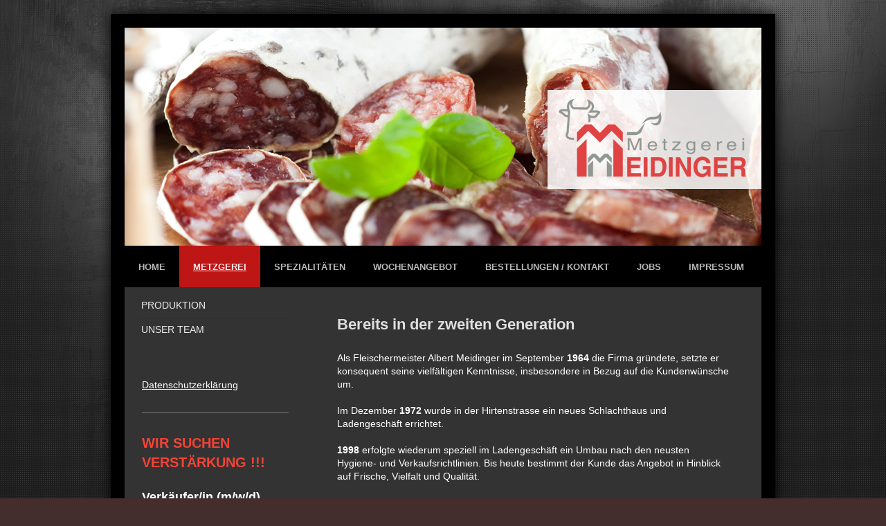

--- FILE ---
content_type: text/html; charset=UTF-8
request_url: https://www.metzgerei-meidinger.de/metzgerei/
body_size: 6130
content:
<!DOCTYPE html>
<html lang="de"  ><head prefix="og: http://ogp.me/ns# fb: http://ogp.me/ns/fb# business: http://ogp.me/ns/business#">
    <meta http-equiv="Content-Type" content="text/html; charset=utf-8"/>
    <meta name="generator" content="IONOS MyWebsite"/>
        
    <link rel="dns-prefetch" href="//cdn.website-start.de/"/>
    <link rel="dns-prefetch" href="//106.mod.mywebsite-editor.com"/>
    <link rel="dns-prefetch" href="https://106.sb.mywebsite-editor.com/"/>
    <link rel="shortcut icon" href="//cdn.website-start.de/favicon.ico"/>
        <title>Metzgerei Meidinger - Metzgerei</title>
    <style type="text/css">@media screen and (max-device-width: 1024px) {.diyw a.switchViewWeb {display: inline !important;}}</style>
    <style type="text/css">@media screen and (min-device-width: 1024px) {
            .mediumScreenDisabled { display:block }
            .smallScreenDisabled { display:block }
        }
        @media screen and (max-device-width: 1024px) { .mediumScreenDisabled { display:none } }
        @media screen and (max-device-width: 568px) { .smallScreenDisabled { display:none } }
                @media screen and (min-width: 1024px) {
            .mobilepreview .mediumScreenDisabled { display:block }
            .mobilepreview .smallScreenDisabled { display:block }
        }
        @media screen and (max-width: 1024px) { .mobilepreview .mediumScreenDisabled { display:none } }
        @media screen and (max-width: 568px) { .mobilepreview .smallScreenDisabled { display:none } }</style>
    <meta name="viewport" content="width=device-width, initial-scale=1, maximum-scale=1, minimal-ui"/>

<meta name="format-detection" content="telephone=no"/>
        <meta name="keywords" content="Gastronomie, Speisen, Essen, Getränke, Trinken, Leistungen, Service, professionell"/>
            <meta name="description" content="Metzgerei Meidinger in Meißenheim bietet Leistungen und Services aus dem gastronomischen Bereich an."/>
            <meta name="robots" content="index,follow"/>
        <link href="//cdn.website-start.de/templates/2025/style.css?1763478093678" rel="stylesheet" type="text/css"/>
    <link href="https://www.metzgerei-meidinger.de/s/style/theming.css?1765351696" rel="stylesheet" type="text/css"/>
    <link href="//cdn.website-start.de/app/cdn/min/group/web.css?1763478093678" rel="stylesheet" type="text/css"/>
<link href="//cdn.website-start.de/app/cdn/min/moduleserver/css/de_DE/common,shoppingbasket?1763478093678" rel="stylesheet" type="text/css"/>
    <link href="//cdn.website-start.de/app/cdn/min/group/mobilenavigation.css?1763478093678" rel="stylesheet" type="text/css"/>
    <link href="https://106.sb.mywebsite-editor.com/app/logstate2-css.php?site=668136291&amp;t=1768650372" rel="stylesheet" type="text/css"/>

<script type="text/javascript">
    /* <![CDATA[ */
var stagingMode = '';
    /* ]]> */
</script>
<script src="https://106.sb.mywebsite-editor.com/app/logstate-js.php?site=668136291&amp;t=1768650372"></script>

    <link href="//cdn.website-start.de/templates/2025/print.css?1763478093678" rel="stylesheet" media="print" type="text/css"/>
    <script type="text/javascript">
    /* <![CDATA[ */
    var systemurl = 'https://106.sb.mywebsite-editor.com/';
    var webPath = '/';
    var proxyName = '';
    var webServerName = 'www.metzgerei-meidinger.de';
    var sslServerUrl = 'https://www.metzgerei-meidinger.de';
    var nonSslServerUrl = 'http://www.metzgerei-meidinger.de';
    var webserverProtocol = 'http://';
    var nghScriptsUrlPrefix = '//106.mod.mywebsite-editor.com';
    var sessionNamespace = 'DIY_SB';
    var jimdoData = {
        cdnUrl:  '//cdn.website-start.de/',
        messages: {
            lightBox: {
    image : 'Bild',
    of: 'von'
}

        },
        isTrial: 0,
        pageId: 699717    };
    var script_basisID = "668136291";

    diy = window.diy || {};
    diy.web = diy.web || {};

        diy.web.jsBaseUrl = "//cdn.website-start.de/s/build/";

    diy.context = diy.context || {};
    diy.context.type = diy.context.type || 'web';
    /* ]]> */
</script>

<script type="text/javascript" src="//cdn.website-start.de/app/cdn/min/group/web.js?1763478093678" crossorigin="anonymous"></script><script type="text/javascript" src="//cdn.website-start.de/s/build/web.bundle.js?1763478093678" crossorigin="anonymous"></script><script type="text/javascript" src="//cdn.website-start.de/app/cdn/min/group/mobilenavigation.js?1763478093678" crossorigin="anonymous"></script><script src="//cdn.website-start.de/app/cdn/min/moduleserver/js/de_DE/common,shoppingbasket?1763478093678"></script>
<script type="text/javascript" src="https://cdn.website-start.de/proxy/apps/static/resource/dependencies/"></script><script type="text/javascript">
                    if (typeof require !== 'undefined') {
                        require.config({
                            waitSeconds : 10,
                            baseUrl : 'https://cdn.website-start.de/proxy/apps/static/js/'
                        });
                    }
                </script><script type="text/javascript" src="//cdn.website-start.de/app/cdn/min/group/pfcsupport.js?1763478093678" crossorigin="anonymous"></script>    <meta property="og:type" content="business.business"/>
    <meta property="og:url" content="https://www.metzgerei-meidinger.de/metzgerei/"/>
    <meta property="og:title" content="Metzgerei Meidinger - Metzgerei"/>
            <meta property="og:description" content="Metzgerei Meidinger in Meißenheim bietet Leistungen und Services aus dem gastronomischen Bereich an."/>
                <meta property="og:image" content="https://www.metzgerei-meidinger.de/s/img/emotionheader.jpg"/>
        <meta property="business:contact_data:country_name" content="Deutschland"/>
    
    
    
    
    
    
    
    
</head>


<body class="body diyBgActive  cc-pagemode-default diyfeSidebarLeft diy-market-de_DE" data-pageid="699717" id="page-699717">
    
    <div class="diyw">
        <!-- markup changed -->
<div class="diyweb">
	<div class="diyfeMobileNav">
		
<nav id="diyfeMobileNav" class="diyfeCA diyfeCA2" role="navigation">
    <a title="Navigation aufklappen/zuklappen">Navigation aufklappen/zuklappen</a>
    <ul class="mainNav1"><li class=" hasSubNavigation"><a data-page-id="699716" href="https://www.metzgerei-meidinger.de/" class=" level_1"><span>Home</span></a></li><li class="current hasSubNavigation"><a data-page-id="699717" href="https://www.metzgerei-meidinger.de/metzgerei/" class="current level_1"><span>Metzgerei</span></a><span class="diyfeDropDownSubOpener">&nbsp;</span><div class="diyfeDropDownSubList diyfeCA diyfeCA3"><ul class="mainNav2"><li class=" hasSubNavigation"><a data-page-id="706499" href="https://www.metzgerei-meidinger.de/metzgerei/produktion/" class=" level_2"><span>PRODUKTION</span></a></li><li class=" hasSubNavigation"><a data-page-id="706229" href="https://www.metzgerei-meidinger.de/metzgerei/unser-team/" class=" level_2"><span>UNSER TEAM</span></a></li></ul></div></li><li class=" hasSubNavigation"><a data-page-id="706230" href="https://www.metzgerei-meidinger.de/spezialitäten/" class=" level_1"><span>Spezialitäten</span></a></li><li class=" hasSubNavigation"><a data-page-id="699721" href="https://www.metzgerei-meidinger.de/wochenangebot/" class=" level_1"><span>Wochenangebot</span></a></li><li class=" hasSubNavigation"><a data-page-id="699725" href="https://www.metzgerei-meidinger.de/bestellungen-kontakt/" class=" level_1"><span>Bestellungen / Kontakt</span></a></li><li class=" hasSubNavigation"><a data-page-id="1596429" href="https://www.metzgerei-meidinger.de/jobs/" class=" level_1"><span>Jobs</span></a></li><li class=" hasSubNavigation"><a data-page-id="699727" href="https://www.metzgerei-meidinger.de/impressum/" class=" level_1"><span>Impressum</span></a><span class="diyfeDropDownSubOpener">&nbsp;</span><div class="diyfeDropDownSubList diyfeCA diyfeCA3"><ul class="mainNav2"><li class=" hasSubNavigation"><a data-page-id="1521447" href="https://www.metzgerei-meidinger.de/impressum/datenschutzerklärung/" class=" level_2"><span>Datenschutzerklärung</span></a></li></ul></div></li></ul></nav>
	</div>
	<div class="diywebContainer diyfeCA diyfeCA2">
		<div class="diywebEmotionHeader">
			<div class="diywebLiveArea">
				
<style type="text/css" media="all">
.diyw div#emotion-header {
        max-width: 920px;
        max-height: 315px;
                background: #eeeeee;
    }

.diyw div#emotion-header-title-bg {
    left: 0%;
    top: 20%;
    width: 100%;
    height: 14%;

    background-color: #FFFFFF;
    opacity: 0.50;
    filter: alpha(opacity = 50);
    display: none;}
.diyw img#emotion-header-logo {
    left: 1.00%;
    top: 0.00%;
    background: transparent;
                    display: none;
    }

.diyw div#emotion-header strong#emotion-header-title {
    left: 20%;
    top: 20%;
    color: #050505;
    display: none;    font: normal normal 24px/120% Helvetica, 'Helvetica Neue', 'Trebuchet MS', sans-serif;
}

.diyw div#emotion-no-bg-container{
    max-height: 315px;
}

.diyw div#emotion-no-bg-container .emotion-no-bg-height {
    margin-top: 34.24%;
}
</style>
<div id="emotion-header" data-action="loadView" data-params="active" data-imagescount="6">
            <img src="https://www.metzgerei-meidinger.de/s/img/emotionheader.jpg?1729077440.920px.315px" id="emotion-header-img" alt=""/>
            
        <div id="ehSlideshowPlaceholder">
            <div id="ehSlideShow">
                <div class="slide-container">
                                        <div style="background-color: #eeeeee">
                            <img src="https://www.metzgerei-meidinger.de/s/img/emotionheader.jpg?1729077440.920px.315px" alt=""/>
                        </div>
                                    </div>
            </div>
        </div>


        <script type="text/javascript">
        //<![CDATA[
                diy.module.emotionHeader.slideShow.init({ slides: [{"url":"https:\/\/www.metzgerei-meidinger.de\/s\/img\/emotionheader.jpg?1729077440.920px.315px","image_alt":"","bgColor":"#eeeeee"},{"url":"https:\/\/www.metzgerei-meidinger.de\/s\/img\/emotionheader_1.jpg?1729077440.920px.315px","image_alt":"","bgColor":"#eeeeee"},{"url":"https:\/\/www.metzgerei-meidinger.de\/s\/img\/emotionheader_2.jpg?1729077440.920px.315px","image_alt":"","bgColor":"#eeeeee"},{"url":"https:\/\/www.metzgerei-meidinger.de\/s\/img\/emotionheader_3.jpg?1729077440.920px.315px","image_alt":"","bgColor":"#eeeeee"},{"url":"https:\/\/www.metzgerei-meidinger.de\/s\/img\/emotionheader_4.jpg?1729077440.920px.315px","image_alt":"","bgColor":"#eeeeee"},{"url":"https:\/\/www.metzgerei-meidinger.de\/s\/img\/emotionheader_5.jpg?1729077440.920px.315px","image_alt":"","bgColor":"#eeeeee"}] });
        //]]>
        </script>

    
            
        
            
    
    
    
    <script type="text/javascript">
    //<![CDATA[
    (function ($) {
        function enableSvgTitle() {
                        var titleSvg = $('svg#emotion-header-title-svg'),
                titleHtml = $('#emotion-header-title'),
                emoWidthAbs = 920,
                emoHeightAbs = 315,
                offsetParent,
                titlePosition,
                svgBoxWidth,
                svgBoxHeight;

                        if (titleSvg.length && titleHtml.length) {
                offsetParent = titleHtml.offsetParent();
                titlePosition = titleHtml.position();
                svgBoxWidth = titleHtml.width();
                svgBoxHeight = titleHtml.height();

                                titleSvg.get(0).setAttribute('viewBox', '0 0 ' + svgBoxWidth + ' ' + svgBoxHeight);
                titleSvg.css({
                   left: Math.roundTo(100 * titlePosition.left / offsetParent.width(), 3) + '%',
                   top: Math.roundTo(100 * titlePosition.top / offsetParent.height(), 3) + '%',
                   width: Math.roundTo(100 * svgBoxWidth / emoWidthAbs, 3) + '%',
                   height: Math.roundTo(100 * svgBoxHeight / emoHeightAbs, 3) + '%'
                });

                titleHtml.css('visibility','hidden');
                titleSvg.css('visibility','visible');
            }
        }

        
            var posFunc = function($, overrideSize) {
                var elems = [], containerWidth, containerHeight;
                                    elems.push({
                        selector: '#emotion-header-title',
                        overrideSize: true,
                        horPos: 60,
                        vertPos: 24                    });
                    lastTitleWidth = $('#emotion-header-title').width();
                                                elems.push({
                    selector: '#emotion-header-title-bg',
                    horPos: 0,
                    vertPos: 23                });
                                
                containerWidth = parseInt('920');
                containerHeight = parseInt('315');

                for (var i = 0; i < elems.length; ++i) {
                    var el = elems[i],
                        $el = $(el.selector),
                        pos = {
                            left: el.horPos,
                            top: el.vertPos
                        };
                    if (!$el.length) continue;
                    var anchorPos = $el.anchorPosition();
                    anchorPos.$container = $('#emotion-header');

                    if (overrideSize === true || el.overrideSize === true) {
                        anchorPos.setContainerSize(containerWidth, containerHeight);
                    } else {
                        anchorPos.setContainerSize(null, null);
                    }

                    var pxPos = anchorPos.fromAnchorPosition(pos),
                        pcPos = anchorPos.toPercentPosition(pxPos);

                    var elPos = {};
                    if (!isNaN(parseFloat(pcPos.top)) && isFinite(pcPos.top)) {
                        elPos.top = pcPos.top + '%';
                    }
                    if (!isNaN(parseFloat(pcPos.left)) && isFinite(pcPos.left)) {
                        elPos.left = pcPos.left + '%';
                    }
                    $el.css(elPos);
                }

                // switch to svg title
                enableSvgTitle();
            };

                        var $emotionImg = jQuery('#emotion-header-img');
            if ($emotionImg.length > 0) {
                // first position the element based on stored size
                posFunc(jQuery, true);

                // trigger reposition using the real size when the element is loaded
                var ehLoadEvTriggered = false;
                $emotionImg.one('load', function(){
                    posFunc(jQuery);
                    ehLoadEvTriggered = true;
                                        diy.module.emotionHeader.slideShow.start();
                                    }).each(function() {
                                        if(this.complete || typeof this.complete === 'undefined') {
                        jQuery(this).load();
                    }
                });

                                noLoadTriggeredTimeoutId = setTimeout(function() {
                    if (!ehLoadEvTriggered) {
                        posFunc(jQuery);
                    }
                    window.clearTimeout(noLoadTriggeredTimeoutId)
                }, 5000);//after 5 seconds
            } else {
                jQuery(function(){
                    posFunc(jQuery);
                });
            }

                        if (jQuery.isBrowser && jQuery.isBrowser.ie8) {
                var longTitleRepositionCalls = 0;
                longTitleRepositionInterval = setInterval(function() {
                    if (lastTitleWidth > 0 && lastTitleWidth != jQuery('#emotion-header-title').width()) {
                        posFunc(jQuery);
                    }
                    longTitleRepositionCalls++;
                    // try this for 5 seconds
                    if (longTitleRepositionCalls === 5) {
                        window.clearInterval(longTitleRepositionInterval);
                    }
                }, 1000);//each 1 second
            }

            }(jQuery));
    //]]>
    </script>

    </div>

			</div>
		</div>
		<div class="diywebHeader">
			<div class="diywebNav diywebNavMain diywebNav123 diyfeCA diyfeCA2">
				<div class="diywebLiveArea">
					<div class="webnavigation"><ul id="mainNav1" class="mainNav1"><li class="navTopItemGroup_1"><a data-page-id="699716" href="https://www.metzgerei-meidinger.de/" class="level_1"><span>Home</span></a></li><li class="navTopItemGroup_2"><a data-page-id="699717" href="https://www.metzgerei-meidinger.de/metzgerei/" class="current level_1"><span>Metzgerei</span></a></li><li><ul id="mainNav2" class="mainNav2"><li class="navTopItemGroup_2"><a data-page-id="706499" href="https://www.metzgerei-meidinger.de/metzgerei/produktion/" class="level_2"><span>PRODUKTION</span></a></li><li class="navTopItemGroup_2"><a data-page-id="706229" href="https://www.metzgerei-meidinger.de/metzgerei/unser-team/" class="level_2"><span>UNSER TEAM</span></a></li></ul></li><li class="navTopItemGroup_3"><a data-page-id="706230" href="https://www.metzgerei-meidinger.de/spezialitäten/" class="level_1"><span>Spezialitäten</span></a></li><li class="navTopItemGroup_4"><a data-page-id="699721" href="https://www.metzgerei-meidinger.de/wochenangebot/" class="level_1"><span>Wochenangebot</span></a></li><li class="navTopItemGroup_5"><a data-page-id="699725" href="https://www.metzgerei-meidinger.de/bestellungen-kontakt/" class="level_1"><span>Bestellungen / Kontakt</span></a></li><li class="navTopItemGroup_6"><a data-page-id="1596429" href="https://www.metzgerei-meidinger.de/jobs/" class="level_1"><span>Jobs</span></a></li><li class="navTopItemGroup_7"><a data-page-id="699727" href="https://www.metzgerei-meidinger.de/impressum/" class="level_1"><span>Impressum</span></a></li></ul></div>
				</div>
			</div>
		</div>
		<div class="diywebContent diyfeCA diyfeCA1">
			<div class="diywebLiveArea">
				<div class="diywebMain">
					<div class="diywebGutter">
						
        <div id="content_area">
        	<div id="content_start"></div>
        	
        
        <div id="matrix_723281" class="sortable-matrix" data-matrixId="723281"><div class="n module-type-header diyfeLiveArea "> <h2><span class="diyfeDecoration">Bereits in der zweiten Generation</span></h2> </div><div class="n module-type-text diyfeLiveArea "> <p><span style="color: #ffffff;">Als Fleischermeister Albert Meidinger im September <strong>1964</strong> die Firma gründete, setzte er konsequent seine vielfältigen Kenntnisse,
insbesondere in Bezug auf die Kundenwünsche um.</span></p>
<p> </p>
<p><span style="color: #ffffff;">Im Dezember <strong>1972</strong> wurde in der Hirtenstrasse ein neues Schlachthaus und Ladengeschäft errichtet.</span></p>
<p> </p>
<p><span style="color: #ffffff;"><strong>1998</strong> erfolgte wiederum speziell im Ladengeschäft ein Umbau nach den neusten Hygiene- und Verkaufsrichtlinien. Bis heute bestimmt der Kunde das
Angebot in Hinblick auf Frische, Vielfalt und Qualität.</span></p>
<p> </p>
<p><span style="color: #ffffff;"><strong>2001</strong> übernahm Sohn Reiner mit Ehefrau Martina Meidinger den Betrieb um die gewohnte Qualität und Frische weiterhin anzubieten.</span></p> </div><div class="n module-type-hr diyfeLiveArea "> <div style="padding: 0px 0px">
    <div class="hr"></div>
</div>
 </div></div>
        
        
        </div>
					</div>
				</div>
				<div class="diywebFond diyfeCA diyfeCA3"></div>
				<div class="diywebSecondary diyfeCA diyfeCA3">
					<div class="diywebNav diywebNav23">
						<div class="diywebGutter">
							<div class="webnavigation"><ul id="mainNav2" class="mainNav2"><li class="navTopItemGroup_0"><a data-page-id="706499" href="https://www.metzgerei-meidinger.de/metzgerei/produktion/" class="level_2"><span>PRODUKTION</span></a></li><li class="navTopItemGroup_0"><a data-page-id="706229" href="https://www.metzgerei-meidinger.de/metzgerei/unser-team/" class="level_2"><span>UNSER TEAM</span></a></li></ul></div>
						</div>
					</div>
					<div class="diywebSidebar">
						<div class="diywebGutter">
							<div id="matrix_723279" class="sortable-matrix" data-matrixId="723279"><div class="n module-type-htmlCode diyfeLiveArea "> <div class="mediumScreenDisabled"><script type="text/javascript">if (window.jQuery) {window.jQuery_1and1 = window.jQuery;}</script><a style="color:#fff" href="https://www.metzgerei-meidinger.de/impressum/datenschutzerkl%C3%A4rung/">Datenschutzerklärung</a><script type="text/javascript">if (window.jQuery_1and1) {window.jQuery = window.jQuery_1and1;}</script></div> </div><div class="n module-type-hr diyfeLiveArea "> <div style="padding: 0px 0px">
    <div class="hr"></div>
</div>
 </div><div class="n module-type-text diyfeLiveArea "> <p><span style="font-size:20px;"><strong style="color: rgb(244, 67, 54); font-size: 20px;">WIR SUCHEN VERSTÄRKUNG !!!</strong></span></p> </div><div class="n module-type-text diyfeLiveArea "> <p><span style="font-size:18px;"><font color="#FFFFFF"><b>Verkäufer/in (m/w/d)</b></font></span></p>
<p><span style="font-size:18px;"><font color="#FFFFFF"><b>in Voll- oder Teilzeit</b></font></span></p> </div><div class="n module-type-button diyfeLiveArea "> <div class="module-button-container" style="text-align:left;width:100%">
    <a href="https://www.metzgerei-meidinger.de/jobs/" class="diyfeLinkAsButton" style="background-color: #F44336 !important;border-color: #F44336 !important;">weitere Infos</a></div>
 </div><div class="n module-type-hr diyfeLiveArea "> <div style="padding: 0px 0px">
    <div class="hr"></div>
</div>
 </div><div class="n module-type-header diyfeLiveArea "> <h2><span class="diyfeDecoration">Bei Fragen und Bestellungen</span></h2> </div><div class="n module-type-text diyfeLiveArea "> <p><strong><span style="color: #ffffff;">Rufen Sie uns an unter</span></strong></p>
<p><strong><span style="color: #ffffff;">Tel. 07824 / 2300</span></strong></p>
<p><span style="color: #ffffff;">oder nutzen Sie unser <a href="https://www.metzgerei-meidinger.de/bestellungen-kontakt/"><span style="color: #ffffff;">Kontaktformular</span></a>.</span></p> </div><div class="n module-type-hr diyfeLiveArea "> <div style="padding: 0px 0px">
    <div class="hr"></div>
</div>
 </div><div class="n module-type-text diyfeLiveArea "> <p><strong style="color: rgb(244, 67, 54); font-size: 20px;">Unsere Öffnungszeiten:</strong></p> </div><div class="n module-type-text diyfeLiveArea "> <p><strong><span style="color: #ffffff;">Montag:</span></strong></p>
<p><strong><span style="color: #ffffff;">geschlossen</span></strong></p>
<p> </p>
<p><strong><span style="color: #ffffff;">Dienstag:</span></strong></p>
<p><span style="color: #ffffff;">07:30 bis 12:30 Uhr</span></p>
<p><span style="background-color:#333333;"><span style="color:#ffffff;">Nachmittags geschlossen</span></span></p>
<p> </p>
<p><strong><span style="color:#ffffff;">Mittwoch:</span></strong></p>
<p><span style="color:#ffffff;">07:30 bis 12:00 Uhr</span></p>
<p><span style="color:#ffffff;">Nachmittags geschlossen</span></p>
<p> </p>
<p><strong><span style="color:#FFFFFF;">Donnerstag und Freitag:</span></strong></p>
<p><span style="color:#ffffff;">07:30 bis 12:30 Uhr</span></p>
<p><span style="color:#FFFFFF;">14:30 bis 18:00 Uhr</span></p>
<p> </p>
<p><strong><span style="color: #ffffff;">Samstag:</span></strong></p>
<p><span style="color: #ffffff;">07:30 bis 12:00 Uhr</span></p> </div><div class="n module-type-hr diyfeLiveArea "> <div style="padding: 0px 0px">
    <div class="hr"></div>
</div>
 </div><div class="n module-type-header diyfeLiveArea "> <h2><span class="diyfeDecoration">Hier finden Sie uns</span></h2> </div><div class="n module-type-text diyfeLiveArea "> <p><strong><span style="color: #ffffff;">Metzgerei Meidinger</span></strong></p>
<p><span style="color: #ffffff;">Hirtenstr. 20a</span></p>
<p><span style="color: #ffffff;">77974 Meißenheim</span></p> </div></div>
						</div>
					</div><!-- .diywebSidebar -->
				</div><!-- .diywebSecondary -->
			</div>
		</div><!-- .diywebContent -->
	</div><!-- .diywebContainer -->
	<div class="diywebFooter diywebContainer">
		<div class="diywebLiveArea">
			<div id="contentfooter">
    <div class="leftrow">
                        <a rel="nofollow" href="javascript:window.print();">
                    <img class="inline" height="14" width="18" src="//cdn.website-start.de/s/img/cc/printer.gif" alt=""/>
                    Druckversion                </a> <span class="footer-separator">|</span>
                <a href="https://www.metzgerei-meidinger.de/sitemap/">Sitemap</a>
                        <br/> © Metzgerei Meidinger
            </div>
    <script type="text/javascript">
        window.diy.ux.Captcha.locales = {
            generateNewCode: 'Neuen Code generieren',
            enterCode: 'Bitte geben Sie den Code ein'
        };
        window.diy.ux.Cap2.locales = {
            generateNewCode: 'Neuen Code generieren',
            enterCode: 'Bitte geben Sie den Code ein'
        };
    </script>
    <div class="rightrow">
                    <span class="loggedout">
                <a rel="nofollow" id="login" href="https://login.1and1-editor.com/668136291/www.metzgerei-meidinger.de/de?pageId=699717">
                    Login                </a>
            </span>
                <p><a class="diyw switchViewWeb" href="javascript:switchView('desktop');">Webansicht</a><a class="diyw switchViewMobile" href="javascript:switchView('mobile');">Mobile-Ansicht</a></p>
                <span class="loggedin">
            <a rel="nofollow" id="logout" href="https://106.sb.mywebsite-editor.com/app/cms/logout.php">Logout</a> <span class="footer-separator">|</span>
            <a rel="nofollow" id="edit" href="https://106.sb.mywebsite-editor.com/app/668136291/699717/">Seite bearbeiten</a>
        </span>
    </div>
</div>
            <div id="loginbox" class="hidden">
                <script type="text/javascript">
                    /* <![CDATA[ */
                    function forgotpw_popup() {
                        var url = 'https://passwort.1und1.de/xml/request/RequestStart';
                        fenster = window.open(url, "fenster1", "width=600,height=400,status=yes,scrollbars=yes,resizable=yes");
                        // IE8 doesn't return the window reference instantly or at all.
                        // It may appear the call failed and fenster is null
                        if (fenster && fenster.focus) {
                            fenster.focus();
                        }
                    }
                    /* ]]> */
                </script>
                                <img class="logo" src="//cdn.website-start.de/s/img/logo.gif" alt="IONOS" title="IONOS"/>

                <div id="loginboxOuter"></div>
            </div>
        

		</div>
	</div>
</div><!-- .diyweb -->    </div>

    
    </body>


<!-- rendered at Wed, 10 Dec 2025 15:34:50 +0100 -->
</html>
